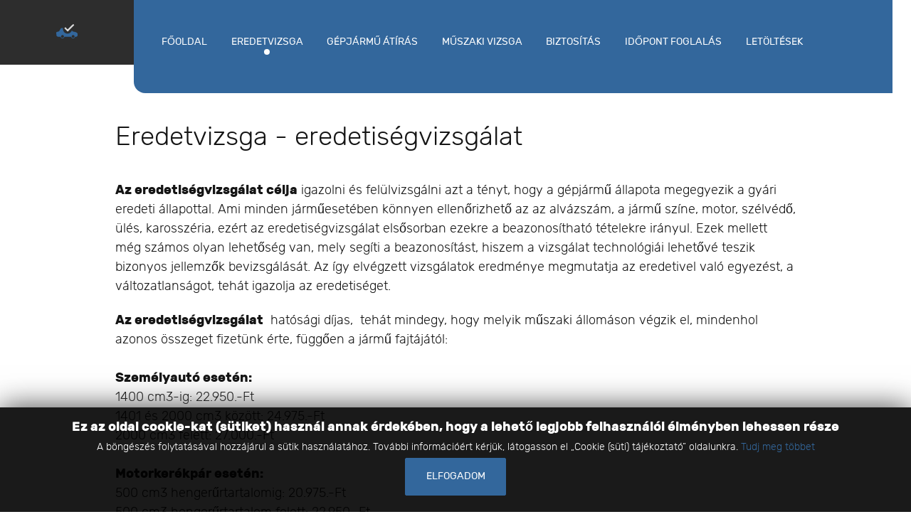

--- FILE ---
content_type: text/html; charset=utf-8
request_url: https://vizsga.net/eredetvizsga
body_size: 14207
content:
<!DOCTYPE html>
<html lang="hu-HU" dir="ltr">
        <head>
    
            <meta name="viewport" content="width=device-width, initial-scale=1.0">
        <meta http-equiv="X-UA-Compatible" content="IE=edge" />
        

        
            
         <meta charset="utf-8" />
	<base href="https://vizsga.net/eredetvizsga" />
	<meta name="keywords" content="Eredetvizsga, eredetiségvizsgálat" />
	<meta name="author" content="Administrator" />
	<meta name="description" content="Az eredetiségvizsgálat célja igazolni és felülvizsgálni azt a tényt, hogy a gépjármű állapota megegyezik a gyári eredeti állapottal." />
	<meta name="generator" content="Joomla! - Open Source Content Management" />
	<title>Eredetvizsga - Műszaki vizsga Pécs - Eredetvizsga</title>
	<link href="/modules/mod_jbcookies/assets/css/jbcookies.css?40cdd43ceb062e21781235a036211779" rel="stylesheet" />
	<link href="/media/system/css/modal.css?40cdd43ceb062e21781235a036211779" rel="stylesheet" />
	<link href="/media/gantry5/engines/nucleus/css-compiled/nucleus.css" rel="stylesheet" />
	<link href="/templates/rt_protean/custom/css-compiled/protean_9.css" rel="stylesheet" />
	<link href="/media/gantry5/assets/css/bootstrap-gantry.css" rel="stylesheet" />
	<link href="/media/gantry5/engines/nucleus/css-compiled/joomla.css" rel="stylesheet" />
	<link href="/media/jui/css/icomoon.css" rel="stylesheet" />
	<link href="/media/gantry5/assets/css/font-awesome.min.css" rel="stylesheet" />
	<link href="/templates/rt_protean/custom/css-compiled/protean-joomla_9.css" rel="stylesheet" />
	<link href="/templates/rt_protean/custom/css-compiled/custom_9.css" rel="stylesheet" />
	<link href="/templates/rt_protean/css/animate.css" rel="stylesheet" />
	<script type="application/json" class="joomla-script-options new">{"csrf.token":"44ba111496f79e3a02feda0c494f3fa0","system.paths":{"root":"","base":""}}</script>
	<script src="/media/jui/js/jquery.min.js?40cdd43ceb062e21781235a036211779"></script>
	<script src="/media/jui/js/jquery-noconflict.js?40cdd43ceb062e21781235a036211779"></script>
	<script src="/media/jui/js/jquery-migrate.min.js?40cdd43ceb062e21781235a036211779"></script>
	<script src="/media/system/js/caption.js?40cdd43ceb062e21781235a036211779"></script>
	<script src="/media/system/js/mootools-core.js?40cdd43ceb062e21781235a036211779"></script>
	<script src="/media/system/js/core.js?40cdd43ceb062e21781235a036211779"></script>
	<script src="/media/system/js/mootools-more.js?40cdd43ceb062e21781235a036211779"></script>
	<script src="/media/system/js/modal.js?40cdd43ceb062e21781235a036211779"></script>
	<script src="/media/jui/js/jquery.ui.core.min.js?40cdd43ceb062e21781235a036211779"></script>
	<script src="/media/jui/js/bootstrap.min.js?40cdd43ceb062e21781235a036211779"></script>
	<script>
jQuery(window).on('load',  function() {
				new JCaption('img.caption');
			});
		jQuery(function($) {
			SqueezeBox.initialize({});
			initSqueezeBox();
			$(document).on('subform-row-add', initSqueezeBox);

			function initSqueezeBox(event, container)
			{
				SqueezeBox.assign($(container || document).find('a.jbcookies').get(), {
					parse: 'rel'
				});
			}
		});

		window.jModalClose = function () {
			SqueezeBox.close();
		};

		// Add extra modal close functionality for tinyMCE-based editors
		document.onreadystatechange = function () {
			if (document.readyState == 'interactive' && typeof tinyMCE != 'undefined' && tinyMCE)
			{
				if (typeof window.jModalClose_no_tinyMCE === 'undefined')
				{
					window.jModalClose_no_tinyMCE = typeof(jModalClose) == 'function'  ?  jModalClose  :  false;

					jModalClose = function () {
						if (window.jModalClose_no_tinyMCE) window.jModalClose_no_tinyMCE.apply(this, arguments);
						tinyMCE.activeEditor.windowManager.close();
					};
				}

				if (typeof window.SqueezeBoxClose_no_tinyMCE === 'undefined')
				{
					if (typeof(SqueezeBox) == 'undefined')  SqueezeBox = {};
					window.SqueezeBoxClose_no_tinyMCE = typeof(SqueezeBox.close) == 'function'  ?  SqueezeBox.close  :  false;

					SqueezeBox.close = function () {
						if (window.SqueezeBoxClose_no_tinyMCE)  window.SqueezeBoxClose_no_tinyMCE.apply(this, arguments);
						tinyMCE.activeEditor.windowManager.close();
					};
				}
			}
		};
		
	</script>

    
                
</head>

    <body class="gantry site com_content view-article no-layout no-task dir-ltr itemid-108 outline-9 g-offcanvas-left g-default g-style-preset2">
        
                    

        <div id="g-offcanvas"  data-g-offcanvas-swipe="0" data-g-offcanvas-css3="1">
                        <div class="g-grid">                        

        <div class="g-block size-100">
             <div id="mobile-menu-7951-particle" class="g-content g-particle">            <div id="g-mobilemenu-container" data-g-menu-breakpoint="48rem"></div>
            </div>
        </div>
            </div>
    </div>
        <div id="g-page-surround">
            <div class="g-offcanvas-hide g-offcanvas-toggle" role="navigation" data-offcanvas-toggle aria-controls="g-offcanvas" aria-expanded="false"><i class="fa fa-fw fa-bars"></i></div>                        

                                
                <section id="g-top">
                                        <div class="g-grid">                        

        <div class="g-block size-100">
             <div class="g-system-messages">
                                            
<div id="system-message-container">
    </div>

            
    </div>
        </div>
            </div>
            
    </section>
                    
                <section id="g-navigation">
                                        <div class="g-grid">                        

        <div class="g-block size-15 box6 nomarginall center">
             <div id="logo-5992-particle" class="g-content g-particle">            <a href="/" target="_self" title="MŰSZAKI ÉS EREDETISÉGVIZSGÁLAT PÉCS" aria-label="MŰSZAKI ÉS EREDETISÉGVIZSGÁLAT PÉCS" rel="home" class="g-logo">
                        <!-- Generator: Adobe Illustrator 19.2.1, SVG Export Plug-In  -->
<svg version="1.1"
	 xmlns="http://www.w3.org/2000/svg" xmlns:xlink="http://www.w3.org/1999/xlink" xmlns:a="http://ns.adobe.com/AdobeSVGViewerExtensions/3.0/"
	 x="0px" y="0px" width="326.8px" height="218.8px" viewBox="0 0 326.8 218.8"
	 style="overflow:scroll;enable-background:new 0 0 326.8 218.8;" xml:space="preserve">
<style type="text/css">
	.st0{fill:#ABCB52;}
	.st1{fill:#33679C;}
</style>
<defs>
</defs>
<path class="st0" d="M272.2,11.2l-9-9.2c-2.3-2.3-5.7-2.6-7.7-0.7l-77.3,75.6c-2,1.9-5.4,1.6-7.7-0.7l-28.8-29.5L125.1,63l46,47.1
	c2.3,2.3,5.7,2.6,7.7,0.7l93.9-91.9C274.7,16.9,274.4,13.5,272.2,11.2z"/>
<path class="st1" d="M324.2,139.2c-29.9-29.8-63.8-19.4-71.1-27.4l-13.9-14.8c-8.9,28-35.2,48.3-66.2,48.3
	c-38.4,0-69.4-31.1-69.4-69.4c0-5.7,0.7-11.2,2-16.5H82.8c-5.7,0-11,3-13.9,8L46,106.6c-1.1,1.9-2.9,3.3-5,3.9l-30.7,9.3
	c-2.7,0.8-5.1,2.4-6.9,4.5c-2.5,2.9-3.7,6.7-3.3,10.5l3.3,37.6c0.3,3.1,1.7,6,4,8l9.7,8.7c2.7,2.4,6.2,3.8,9.8,3.8h39.9
	c1.8,14.5,14.1,25.8,29.1,25.8s27.3-11.3,29.1-25.8h104.1c1.8,14.5,14.1,25.8,29.1,25.8c15,0,27.3-11.3,29.1-25.8h18
	c11.8,0,21.4-9.6,21.4-21.4v-26.2C326.9,143.1,325.9,140.8,324.2,139.2z M96,211c-12.1,0-22-9.8-22-22c0-12.1,9.8-22,22-22
	c12.1,0,22,9.8,22,22C118,201.2,108.1,211,96,211z M258.3,211c-12.1,0-22-9.8-22-22c0-12.1,9.8-22,22-22c12.1,0,22,9.8,22,22
	C280.3,201.2,270.5,211,258.3,211z"/>
</svg>

            </a>
            </div>
        </div>
                    

        <div class="g-block size-85 box1 nomarginall align-left">
             <div id="menu-4196-particle" class="g-content g-particle">            <nav class="g-main-nav" data-g-hover-expand="true">
        <ul class="g-toplevel">
                                                                                                                
        
                
        
                
        
        <li class="g-menu-item g-menu-item-type-component g-menu-item-101 g-standard  ">
                            <a class="g-menu-item-container" href="/">
                                                                <span class="g-menu-item-content">
                                    <span class="g-menu-item-title">Főoldal</span>
            
                    </span>
                                                </a>
                                </li>
    
                                                                                                
        
                
        
                
        
        <li class="g-menu-item g-menu-item-type-component g-menu-item-108 active g-standard  ">
                            <a class="g-menu-item-container" href="/eredetvizsga">
                                                                <span class="g-menu-item-content">
                                    <span class="g-menu-item-title">Eredetvizsga</span>
            
                    </span>
                                                </a>
                                </li>
    
                                                                                                
        
                
        
                
        
        <li class="g-menu-item g-menu-item-type-component g-menu-item-109 g-standard  ">
                            <a class="g-menu-item-container" href="/gepjarmu-atiras">
                                                                <span class="g-menu-item-content">
                                    <span class="g-menu-item-title">Gépjármű átírás</span>
            
                    </span>
                                                </a>
                                </li>
    
                                                                                                
        
                
        
                
        
        <li class="g-menu-item g-menu-item-type-component g-menu-item-207 g-standard  ">
                            <a class="g-menu-item-container" href="/muszaki-vizsga">
                                                                <span class="g-menu-item-content">
                                    <span class="g-menu-item-title">Műszaki vizsga</span>
            
                    </span>
                                                </a>
                                </li>
    
                                                                                                
        
                
        
                
        
        <li class="g-menu-item g-menu-item-type-component g-menu-item-110 g-standard  ">
                            <a class="g-menu-item-container" href="/kotelezobiztositas">
                                                                <span class="g-menu-item-content">
                                    <span class="g-menu-item-title">Biztosítás</span>
            
                    </span>
                                                </a>
                                </li>
    
                                                                                                
                                                                                                                                
                
        
                
        
        <li class="g-menu-item g-menu-item-type-url g-menu-item-107 g-standard  ">
                            <a class="g-menu-item-container" href="https://controlco.booked4.us" target="_blank" rel="noopener&#x20;noreferrer">
                                                                <span class="g-menu-item-content">
                                    <span class="g-menu-item-title">Időpont foglalás</span>
            
                    </span>
                                                </a>
                                </li>
    
                                                                                                
        
                
        
                
        
        <li class="g-menu-item g-menu-item-type-component g-menu-item-146 g-standard  ">
                            <a class="g-menu-item-container" href="/letoltesek">
                                                                <span class="g-menu-item-content">
                                    <span class="g-menu-item-title">Letöltések</span>
            
                    </span>
                                                </a>
                                </li>
    
    
        </ul>
    </nav>
            </div>
        </div>
            </div>
            
    </section>
                
                                
    
    
                <section id="g-container-main" class="g-wrapper">
                            <div class="g-grid">                        

        <div class="g-block size-100">
             <main id="g-mainbar">
                                        <div class="g-grid">                        

        <div class="g-block size-100">
             <div class="g-content">
                                                            <div class="platform-content row-fluid"><div class="span12"><div class="item-page" itemscope itemtype="https://schema.org/Article">
	<meta itemprop="inLanguage" content="hu-HU" />
	
		
			<div class="page-header">
		<h2 itemprop="headline">
			Eredetvizsga - eredetiségvizsgálat		</h2>
							</div>
					
		
	
	
		
								<div itemprop="articleBody">
		<p><strong>Az eredetiségvizsgálat célja</strong> igazolni és felülvizsgálni azt a tényt, hogy a gépjármű állapota megegyezik a gyári eredeti állapottal. Ami minden járműesetében könnyen ellenőrizhető az az alvázszám, a jármű színe, motor, szélvédő, ülés, karosszéria, ezért az eredetiségvizsgálat elsősorban ezekre a beazonosítható tételekre irányul. Ezek mellett még számos olyan lehetőség van, mely segíti a beazonosítást, hiszem a vizsgálat technológiái lehetővé teszik bizonyos jellemzők bevizsgálását. Az így elvégzett vizsgálatok eredménye megmutatja az eredetivel való egyezést, a változatlanságot, tehát igazolja az eredetiséget.</p>
<p><strong>Az eredetiségvizsgálat</strong>  hatósági díjas,  tehát mindegy, hogy melyik műszaki állomáson végzik el, mindenhol azonos összeget fizetünk érte, függően a jármű fajtájától:<br /> <br /> <strong>Személyautó esetén:</strong><strong><br /> </strong>1400 cm3-ig: 22.950.-Ft<br /> 1401 és 2000 cm3 között: 24.975.-Ft<br /> 2000 cm3 felett: 27.000.-Ft<br /> <br /> <strong>Motorkerékpár esetén:</strong><br /> 500 cm3 hengerűrtartalomig: 20.975.-Ft<br /> 500 cm3 hengerűrtartalom felett: 22.950.-Ft<br /> Négykerekű segédmotoros kerékpárok: 18.900.-Ft<br /> <br /> <strong>Az alábbi gépjármű kategóriák eredetiségvizsga díjai:</strong><br /> Nehéz pótkocsi: 23.625.-Ft<br /> Lakókocsi: 21.600.- Ft<br /> Utánfutó: 21.600.- Ft<br /> Tehergépjármű 3,5t alatt: 27.000.- Ft<br /> Tehergépjármű 3,5t és 7,5t között: 28.350.- Ft</p>
<p><strong>Pár évvel ezelőtt</strong> még mód volt a mobil eredetiségvizsgálat elvégeztetésére, de erre már a 301/2009 kormányrendelet szerint nincs lehetőség, az eredetiségvizsgálat kizárólag az erre létrehozott állomásokon végeztetheti el. A vizsgálati eredményt az igazgatási eljárásban a kiadástól számított <u>60 napon belül lehet felhasználni.</u> </p>
<p>Letölthető dokumentumaink közt megtalálja a szükséges <a title="Eredetiség vizsga meghatalmazás" href="/letoltesek">meghatalmazásokat</a>.</p>
<p> </p> 	</div>

	
							</div></div></div>
    
            
    </div>
        </div>
            </div>
            
    </main>
        </div>
            </div>
    
    </section>
    
                    
                <section id="g-copyright" class="fp-copyright">
                                        <div class="g-grid">                        

        <div class="g-block size-30 box1 nomarginall equal-height fp-copyright-menu">
             <div id="simplemenu-6826-particle" class="g-content g-particle">            <div class="g-simplemenu-particle ">
    
        <div class="g-simplemenu-container">
        <h6>További információk</h6>
        <ul class="g-simplemenu">
                        <li>
                                <a target="_blank" href="/" title="Adatkezelés">Adatkezelés</a>
            </li>
                        <li>
                                <a target="_blank" href="/" title="Impresszum">Impresszum</a>
            </li>
                    </ul>
    </div>

</div>
            </div>
        </div>
                    

        <div class="g-block size-55 center">
             <div id="branding-9192-particle" class="g-content g-particle">            <div class="g-branding g-branding">
    <!-- Generator: Adobe Illustrator 19.2.1, SVG Export Plug-In  -->
<svg version="1.1"
	 xmlns="http://www.w3.org/2000/svg" xmlns:xlink="http://www.w3.org/1999/xlink" xmlns:a="http://ns.adobe.com/AdobeSVGViewerExtensions/3.0/"
	 x="0px" y="0px" width="162.7px" height="155.6px" viewBox="0 0 162.7 155.6"
	 style="overflow:scroll;enable-background:new 0 0 162.7 155.6;" xml:space="preserve">
<style type="text/css">
	.st0{fill:#DADADA;}
</style>
<defs>
</defs>
<path class="st0" d="M114.1,38.7l-2.9-3c-0.7-0.8-1.9-0.9-2.5-0.2L83.3,60.2c-0.6,0.6-1.8,0.5-2.5-0.2l-9.4-9.6l-5.4,5.3L81,71
	c0.7,0.8,1.9,0.9,2.5,0.2l30.7-30.1C114.9,40.5,114.8,39.4,114.1,38.7z"/>
<path class="st0" d="M131.1,80.5c-9.8-9.7-20.9-6.3-23.2-9l-4.5-4.8c-2.9,9.2-11.5,15.8-21.6,15.8c-12.5,0-22.7-10.2-22.7-22.7
	c0-1.9,0.2-3.7,0.6-5.4h-7.5c-1.9,0-3.6,1-4.5,2.6l-7.5,12.9c-0.4,0.6-1,1.1-1.6,1.3l-10.1,3c-0.9,0.3-1.7,0.8-2.3,1.5
	c-0.8,1-1.2,2.2-1.1,3.5l1.1,12.3c0.1,1,0.6,2,1.3,2.6l3.2,2.9c0.9,0.8,2,1.2,3.2,1.2h13.1c0.6,4.8,4.6,8.4,9.5,8.4s8.9-3.7,9.5-8.4
	H100c0.6,4.8,4.6,8.4,9.5,8.4c4.9,0,8.9-3.7,9.5-8.4h5.9c3.9,0,7-3.1,7-7v-8.6C132,81.8,131.6,81.1,131.1,80.5z M56.4,104
	c-4,0-7.2-3.2-7.2-7.2c0-4,3.2-7.2,7.2-7.2c4,0,7.2,3.2,7.2,7.2C63.6,100.8,60.4,104,56.4,104z M109.5,104c-4,0-7.2-3.2-7.2-7.2
	c0-4,3.2-7.2,7.2-7.2c4,0,7.2,3.2,7.2,7.2C116.7,100.8,113.5,104,109.5,104z"/>
<g>
	<path class="st0" d="M23,136.9c0.1-0.3,0.3-0.8,0.5-1.3c0.2-0.5,0.4-1,0.6-1.6c0.2-0.6,0.5-1.1,0.7-1.7c0.3-0.6,0.5-1.1,0.7-1.6
		c-0.5,0.2-1.1,0.4-1.7,0.6c-0.6,0.2-1.2,0.4-1.8,0.6c-0.6,0.2-1.1,0.4-1.6,0.5c-0.5,0.2-0.9,0.3-1.3,0.4l-1.4-1.5
		c0.4-0.5,0.9-1.1,1.5-1.7c0.6-0.6,1.2-1.3,1.8-1.9c0.6-0.7,1.3-1.3,1.9-2c0.6-0.7,1.2-1.3,1.8-1.8l1.5,1.6
		c-0.7,0.7-1.5,1.5-2.3,2.3c-0.8,0.8-1.6,1.7-2.5,2.6c0.4-0.1,0.9-0.3,1.4-0.5c0.5-0.2,1-0.4,1.5-0.5c0.5-0.2,1-0.4,1.5-0.5
		s0.9-0.3,1.2-0.4l1.1,1.2c-0.1,0.3-0.3,0.7-0.5,1.2c-0.2,0.5-0.4,0.9-0.6,1.4c-0.2,0.5-0.4,1-0.7,1.5c-0.2,0.5-0.4,1-0.6,1.4
		c0.9-0.7,1.9-1.5,2.8-2.2c0.9-0.8,1.7-1.5,2.5-2.1l1.5,1.6c-0.6,0.5-1.3,1.1-2,1.6c-0.7,0.6-1.4,1.2-2.1,1.7
		c-0.7,0.6-1.4,1.1-2.1,1.6c-0.7,0.5-1.3,1-1.9,1.3L23,136.9z"/>
	<path class="st0" d="M7.1,120.3l3,0.6l-0.1,1.2l-3.1-0.2L7.1,120.3z M8.6,122.8l3,0.6l-0.1,1.2l-3.1-0.2L8.6,122.8z M20.4,116.5
		c0.4,0.6,0.6,1.2,0.7,1.7c0.1,0.5,0.1,1.1-0.1,1.5s-0.4,0.9-0.7,1.3c-0.3,0.4-0.8,0.7-1.3,1.1l-5.4,3.3l-1.2-2l5.3-3.2
		c0.4-0.2,0.6-0.4,0.8-0.7c0.2-0.2,0.3-0.5,0.4-0.7c0.1-0.2,0.1-0.5,0-0.7c-0.1-0.2-0.1-0.5-0.3-0.7c-0.3-0.5-0.7-0.8-1.1-0.9
		c-0.5-0.1-1.1,0-1.8,0.5l-5.3,3.2l-1.2-2l5.4-3.3c0.5-0.3,1-0.5,1.5-0.6c0.5-0.1,1-0.1,1.5,0c0.5,0.1,0.9,0.3,1.4,0.7
		C19.6,115.4,20,115.9,20.4,116.5z"/>
	<path class="st0" d="M13.4,106.8c-0.1-0.3-0.2-0.5-0.4-0.7c-0.1-0.2-0.3-0.3-0.4-0.4c-0.1-0.1-0.3-0.1-0.4-0.1
		c-0.1,0-0.3,0-0.4,0.1c-0.3,0.1-0.5,0.4-0.6,0.7c-0.1,0.4-0.1,1-0.1,1.8c0,0.4,0,0.7,0,1.1s-0.1,0.7-0.2,1
		c-0.1,0.3-0.3,0.6-0.5,0.9c-0.2,0.3-0.6,0.5-1,0.7C8.9,112,8.4,112.1,8,112c-0.4,0-0.8-0.1-1.2-0.4c-0.4-0.2-0.7-0.5-1-0.9
		c-0.3-0.4-0.6-0.8-0.8-1.4c-0.2-0.6-0.4-1.2-0.4-1.7c0-0.5,0-1,0-1.3l1.9,0c0,0.3,0,0.7,0,1c0,0.4,0.1,0.8,0.3,1.2
		c0.2,0.5,0.4,0.9,0.6,1c0.2,0.2,0.5,0.2,0.8,0.1c0.2-0.1,0.3-0.2,0.4-0.3c0.1-0.1,0.1-0.3,0.2-0.5c0-0.2,0.1-0.4,0.1-0.6
		c0-0.2,0-0.5,0-0.7c0-0.6,0-1.1,0-1.5c0-0.4,0.1-0.8,0.3-1.2c0.1-0.3,0.4-0.6,0.6-0.9c0.3-0.2,0.6-0.5,1.1-0.6
		c0.9-0.3,1.7-0.3,2.4,0.1c0.7,0.4,1.3,1.3,1.8,2.5c0.2,0.4,0.3,0.8,0.4,1.2c0.1,0.4,0.1,0.7,0.2,1c0,0.3,0,0.5,0,0.8
		c0,0.2,0,0.4-0.1,0.6l-1.9,0.1c0-0.3,0.1-0.7,0-1.2C13.8,107.9,13.6,107.4,13.4,106.8z"/>
	<path class="st0" d="M2.5,93c0.4,0.2,0.9,0.5,1.5,0.8c0.6,0.3,1.2,0.6,1.9,1c0.7,0.3,1.4,0.6,2.1,1c0.7,0.3,1.4,0.6,2.1,0.8L9,91.4
		l1.9-0.4l1.6,7.9l-1.3,0.3c-0.5-0.2-1.2-0.4-1.8-0.6S8,98,7.3,97.7c-0.7-0.3-1.4-0.6-2-0.9c-0.7-0.3-1.3-0.6-1.8-0.9l0.9,4.5
		l-1.9,0.4l-1.6-7.5L2.5,93z"/>
	<path class="st0" d="M10.2,79.7c-0.4,0.1-0.7,0.3-1.1,0.4c-0.4,0.1-0.7,0.3-1.1,0.4l0.1,4c0.4,0.1,0.8,0.2,1.1,0.4
		c0.4,0.1,0.7,0.2,1.1,0.3l0.1,2.4c-1.1-0.4-2.1-0.7-3.1-1s-1.8-0.6-2.7-0.9C3.8,85.3,3,85,2.3,84.7s-1.5-0.6-2.2-0.9L0,81.6
		c0.7-0.4,1.4-0.7,2.1-1c0.7-0.3,1.5-0.7,2.3-1c0.8-0.4,1.7-0.7,2.6-1.1c0.9-0.4,1.9-0.8,3-1.2L10.2,79.7z M2.3,82.7
		c0.1,0,0.4,0.1,0.6,0.2c0.3,0.1,0.6,0.2,0.9,0.3c0.3,0.1,0.7,0.2,1.1,0.4c0.4,0.1,0.8,0.3,1.3,0.4l-0.1-2.9
		c-0.4,0.2-0.9,0.3-1.3,0.5c-0.4,0.2-0.8,0.3-1.1,0.4c-0.3,0.1-0.6,0.3-0.9,0.4C2.7,82.5,2.5,82.6,2.3,82.7z"/>
	<path class="st0" d="M11.4,67.5c-0.4,0.2-0.8,0.3-1.2,0.6c-0.4,0.2-0.9,0.5-1.3,0.7C8.5,69,8,69.3,7.6,69.6
		c-0.4,0.3-0.8,0.6-1.1,0.9l4.3,0.7l-0.4,2.3L0.4,71.9l0.4-2.3l3.8,0.6c-0.5-0.7-1.1-1.4-1.6-2.1c-0.6-0.7-1.1-1.4-1.6-2l0.4-2.7
		c0.7,0.8,1.4,1.6,2,2.4c0.6,0.8,1.3,1.7,1.9,2.5c0.8-0.7,1.7-1.4,2.8-2c1-0.6,2.2-1.2,3.4-1.7L11.4,67.5z"/>
	<path class="st0" d="M3.2,58l0.7-2.2l9.8,3L12.9,61L3.2,58z"/>
	<path class="st0" d="M9.3,37.4l0.6,3.1L8.6,41l-1-3L9.3,37.4z M17.8,48.5L9,43.4l3.4-6l1.7,1l-2.3,4l1.7,1l2-3.5l1.6,0.9l-2,3.5
		l2.1,1.2l2.5-4.3l1.7,1L17.8,48.5z"/>
	<path class="st0" d="M24.3,35.4c0.2-0.3,0.4-0.5,0.4-0.7c0.1-0.2,0.1-0.4,0.1-0.5c0-0.2,0-0.3-0.1-0.4c-0.1-0.1-0.2-0.2-0.3-0.3
		c-0.3-0.2-0.6-0.3-0.9-0.2c-0.4,0.1-0.9,0.4-1.6,0.8c-0.3,0.2-0.6,0.4-0.9,0.5c-0.3,0.2-0.7,0.3-1,0.3c-0.3,0.1-0.7,0.1-1.1,0
		c-0.4-0.1-0.7-0.3-1.1-0.6c-0.4-0.3-0.6-0.6-0.8-1c-0.2-0.4-0.3-0.8-0.3-1.2c0-0.4,0.1-0.9,0.3-1.3c0.2-0.4,0.5-0.9,0.8-1.3
		c0.4-0.5,0.9-0.9,1.3-1.2c0.4-0.3,0.8-0.5,1.2-0.7l1,1.7c-0.3,0.1-0.6,0.3-0.9,0.5c-0.3,0.2-0.6,0.5-0.9,0.9
		c-0.3,0.4-0.5,0.8-0.6,1.1c0,0.3,0.1,0.5,0.3,0.7c0.1,0.1,0.3,0.2,0.4,0.2c0.2,0,0.3,0,0.5-0.1c0.2-0.1,0.4-0.1,0.6-0.3
		c0.2-0.1,0.4-0.2,0.6-0.4c0.5-0.3,0.9-0.5,1.3-0.7c0.4-0.2,0.8-0.3,1.1-0.3c0.4,0,0.7,0,1.1,0.1c0.3,0.1,0.7,0.3,1.1,0.6
		c0.7,0.6,1.1,1.3,1.1,2.2c0,0.8-0.4,1.8-1.3,2.8c-0.3,0.4-0.6,0.6-0.8,0.9c-0.3,0.2-0.5,0.5-0.8,0.6c-0.2,0.2-0.5,0.3-0.6,0.4
		c-0.2,0.1-0.4,0.2-0.5,0.2l-1-1.7c0.3-0.1,0.7-0.3,1.1-0.6C23.5,36.3,23.9,36,24.3,35.4z"/>
	<path class="st0" d="M35.9,26.1L29.8,18l5.5-4.1l1.2,1.5l-3.7,2.7l1.2,1.6l3.3-2.4l1.1,1.5l-3.3,2.4l1.5,2l4-2.9l1.2,1.5L35.9,26.1
		z"/>
	<path class="st0" d="M43.2,9c1.4-0.7,2.5-1,3.5-0.9c1,0.1,1.7,0.7,2.2,1.7c0.3,0.6,0.4,1.2,0.4,1.8c-0.1,0.5-0.4,1.1-0.8,1.6
		c0.3,0.1,0.6,0.3,1,0.5c0.4,0.2,0.7,0.4,1.1,0.6c0.4,0.2,0.7,0.5,1.1,0.7c0.4,0.3,0.7,0.5,1,0.8L50.4,17c-0.3-0.2-0.6-0.4-1-0.6
		c-0.3-0.2-0.7-0.4-1-0.6c-0.3-0.2-0.6-0.4-1-0.5c-0.3-0.2-0.6-0.3-0.9-0.4l-1,0.5l1.7,3.3l-2,1l-4.6-9c0.4-0.3,0.8-0.6,1.3-0.9
		C42.4,9.5,42.8,9.2,43.2,9z M44.2,10.7c-0.1,0.1-0.3,0.1-0.4,0.2c-0.1,0.1-0.2,0.1-0.3,0.2l1.3,2.5l0.6-0.3
		c0.8-0.4,1.3-0.8,1.5-1.1c0.2-0.4,0.2-0.8,0-1.2c-0.2-0.4-0.6-0.7-1-0.7C45.4,10.2,44.9,10.4,44.2,10.7z"/>
	<path class="st0" d="M56.4,14.4l-3-9.7l6.6-2l0.6,1.8l-4.4,1.4l0.6,1.9l3.9-1.2l0.6,1.8l-3.9,1.2l0.7,2.3l4.7-1.5l0.6,1.8
		L56.4,14.4z"/>
	<path class="st0" d="M75.7,5.2c0.1,0.9,0.1,1.7-0.1,2.3c-0.2,0.7-0.5,1.3-1,1.8c-0.4,0.5-1,0.9-1.7,1.2c-0.7,0.3-1.5,0.5-2.4,0.6
		c-0.4,0.1-0.9,0.1-1.4,0.1c-0.5,0-1.1,0-1.6,0l-1.2-9.9c0.5-0.2,1.1-0.3,1.6-0.4c0.6-0.1,1.1-0.2,1.5-0.2c0.9-0.1,1.7-0.1,2.4,0
		s1.4,0.3,1.9,0.7c0.6,0.4,1,0.8,1.4,1.5C75.3,3.5,75.6,4.2,75.7,5.2z M69.5,9.2c0.1,0,0.2,0,0.4,0c0.1,0,0.3,0,0.5-0.1
		c1.1-0.1,1.9-0.5,2.4-1.2c0.5-0.6,0.7-1.5,0.5-2.5c-0.1-1.1-0.5-1.8-1.1-2.3c-0.6-0.5-1.5-0.6-2.6-0.5c-0.2,0-0.3,0-0.5,0.1
		c-0.2,0-0.3,0.1-0.5,0.1L69.5,9.2z"/>
	<path class="st0" d="M80.8,10.2L81.3,0l6.9,0.3l-0.1,1.9L83.5,2l-0.1,2l4.1,0.2l-0.1,1.9l-4.1-0.2l-0.1,2.5l4.9,0.2L88,10.6
		L80.8,10.2z"/>
	<path class="st0" d="M101.7,2.8l-0.4,1.9l-3-0.7l-1.8,8.1l-2.2-0.5l1.8-8.1l-3-0.7L93.5,1L101.7,2.8z"/>
	<path class="st0" d="M106.9,4.5l2.2,0.8l-3.5,9.6l-2.2-0.8L106.9,4.5z"/>
	<path class="st0" d="M113.5,16.5c0.3,0.2,0.5,0.3,0.7,0.3c0.2,0.1,0.4,0.1,0.6,0c0.2,0,0.3-0.1,0.4-0.2c0.1-0.1,0.2-0.2,0.3-0.3
		c0.2-0.3,0.1-0.6,0-1c-0.2-0.3-0.5-0.8-1.1-1.4c-0.2-0.3-0.5-0.5-0.7-0.8c-0.2-0.3-0.4-0.6-0.5-0.9c-0.1-0.3-0.2-0.7-0.2-1
		c0-0.4,0.1-0.8,0.3-1.2c0.2-0.4,0.5-0.8,0.8-1c0.3-0.3,0.7-0.4,1.1-0.5c0.4-0.1,0.9-0.1,1.3,0c0.5,0.1,1,0.3,1.5,0.5
		c0.6,0.3,1.1,0.7,1.5,1c0.4,0.4,0.7,0.7,0.9,1l-1.4,1.3c-0.2-0.3-0.4-0.5-0.7-0.8c-0.3-0.3-0.6-0.5-1-0.7c-0.5-0.3-0.9-0.4-1.2-0.3
		c-0.3,0-0.5,0.2-0.6,0.5c-0.1,0.2-0.1,0.3-0.1,0.5c0,0.2,0.1,0.3,0.2,0.5c0.1,0.2,0.2,0.3,0.4,0.5c0.1,0.2,0.3,0.4,0.5,0.6
		c0.4,0.4,0.7,0.8,1,1.2c0.3,0.4,0.4,0.7,0.6,1c0.1,0.3,0.1,0.7,0.1,1.1c0,0.4-0.2,0.8-0.4,1.2c-0.4,0.8-1.1,1.3-1.9,1.5
		c-0.8,0.2-1.8-0.1-3-0.7c-0.4-0.2-0.7-0.4-1-0.6c-0.3-0.2-0.6-0.4-0.8-0.6c-0.2-0.2-0.4-0.4-0.5-0.6c-0.1-0.2-0.2-0.3-0.3-0.5
		l1.4-1.3c0.2,0.3,0.5,0.6,0.8,0.9C112.5,15.9,112.9,16.2,113.5,16.5z"/>
	<path class="st0" d="M119.9,22.3l6.1-8.2l5.5,4.1l-1.2,1.5l-3.7-2.8l-1.2,1.6l3.3,2.4l-1.1,1.5l-3.3-2.4l-1.5,2l3.9,3l-1.2,1.5
		L119.9,22.3z M131.8,15.1l-3.2,0.2l-0.3-1.3l3.1-0.7L131.8,15.1z"/>
	<path class="st0" d="M138.4,27.2c-0.7-0.8-1.5-1.1-2.2-1.1c-0.8,0.1-1.5,0.4-2.3,1.2c-0.4,0.3-0.7,0.7-0.9,1.1
		c-0.2,0.4-0.3,0.7-0.4,1.1c-0.1,0.4,0,0.7,0.1,1.1c0.1,0.4,0.3,0.7,0.7,1.1c0.2,0.2,0.3,0.3,0.5,0.5c0.1,0.1,0.3,0.2,0.4,0.3
		l2.6-2.4l1.6,1.7l-3.7,3.5c-0.3-0.1-0.7-0.4-1.2-0.7c-0.5-0.4-1.1-0.9-1.7-1.5c-0.5-0.6-0.9-1.1-1.2-1.8c-0.3-0.6-0.4-1.2-0.3-1.9
		c0-0.6,0.2-1.3,0.5-1.9c0.3-0.6,0.8-1.2,1.4-1.8c0.6-0.6,1.3-1,1.9-1.3c0.7-0.3,1.3-0.4,2-0.4c0.6,0,1.3,0.2,1.9,0.5
		c0.6,0.3,1.1,0.7,1.6,1.2c0.3,0.3,0.6,0.7,0.8,1c0.2,0.3,0.4,0.6,0.5,0.9c0.1,0.3,0.2,0.5,0.3,0.7c0.1,0.2,0.1,0.3,0.1,0.4
		l-1.8,0.8c-0.1-0.3-0.2-0.7-0.4-1.1C139,28,138.7,27.6,138.4,27.2z"/>
	<path class="st0" d="M138.8,41.4c0.5-0.8,1-1.6,1.6-2.5c0.6-0.8,1.1-1.6,1.7-2.4c0.6-0.8,1.1-1.5,1.6-2.2c0.5-0.7,1-1.3,1.4-1.9
		l1.4,2.1c-0.4,0.5-0.8,1-1.3,1.6c-0.4,0.6-0.9,1.1-1.3,1.7c-0.4,0.6-0.9,1.1-1.3,1.6c-0.4,0.5-0.7,1-1,1.4c0.5-0.1,1-0.2,1.7-0.3
		c0.6-0.1,1.3-0.3,2-0.5c0.7-0.2,1.4-0.3,2.1-0.5c0.7-0.2,1.3-0.3,2-0.5l1.3,2.1c-0.7,0.2-1.4,0.3-2.3,0.5s-1.8,0.4-2.7,0.6
		c-0.9,0.2-1.9,0.4-2.9,0.6c-1,0.2-1.9,0.3-2.9,0.4L138.8,41.4z"/>
	<path class="st0" d="M153.1,45.9l1,2.1l-9.3,4.3l-1-2.1L153.1,45.9z"/>
	<path class="st0" d="M157,61.2c-0.4-0.2-0.9-0.4-1.5-0.7c-0.6-0.3-1.3-0.5-2-0.8c-0.7-0.3-1.5-0.5-2.2-0.8
		c-0.8-0.2-1.5-0.4-2.1-0.6l1.5,5l-1.8,0.6l-2.3-7.7l1.3-0.4c0.6,0.1,1.2,0.3,1.9,0.5c0.7,0.2,1.4,0.4,2.1,0.6
		c0.7,0.2,1.4,0.5,2.1,0.7c0.7,0.3,1.3,0.5,1.9,0.7l-1.3-4.4l1.8-0.6l2.2,7.3L157,61.2z"/>
	<path class="st0" d="M151.8,70.7c0,0.3,0.1,0.6,0.2,0.8c0.1,0.2,0.2,0.4,0.3,0.5c0.1,0.1,0.2,0.2,0.4,0.2c0.1,0,0.3,0,0.4,0
		c0.3,0,0.6-0.2,0.8-0.6c0.2-0.3,0.3-0.9,0.5-1.7c0.1-0.3,0.2-0.7,0.3-1c0.1-0.4,0.3-0.7,0.5-1c0.2-0.3,0.4-0.5,0.7-0.8
		c0.3-0.2,0.7-0.3,1.2-0.4c0.5-0.1,0.9,0,1.3,0.1c0.4,0.1,0.7,0.3,1.1,0.6c0.3,0.3,0.6,0.6,0.8,1.1c0.2,0.4,0.3,0.9,0.4,1.5
		c0.1,0.7,0.1,1.3,0,1.8c-0.1,0.5-0.2,0.9-0.3,1.3l-1.9-0.4c0.1-0.3,0.2-0.6,0.3-1c0.1-0.4,0.1-0.8,0-1.3c-0.1-0.5-0.2-0.9-0.4-1.1
		c-0.2-0.2-0.4-0.3-0.7-0.3c-0.2,0-0.3,0.1-0.4,0.2c-0.1,0.1-0.2,0.2-0.3,0.4c-0.1,0.2-0.1,0.4-0.2,0.6c-0.1,0.2-0.1,0.5-0.2,0.7
		c-0.1,0.6-0.3,1-0.4,1.4c-0.1,0.4-0.3,0.8-0.5,1.1c-0.2,0.3-0.5,0.5-0.8,0.7c-0.3,0.2-0.7,0.3-1.2,0.4c-0.9,0.1-1.7-0.1-2.3-0.7
		c-0.6-0.6-1-1.6-1.2-2.9c-0.1-0.4-0.1-0.9-0.1-1.2c0-0.4,0-0.7,0.1-1c0-0.3,0.1-0.5,0.2-0.7c0.1-0.2,0.1-0.4,0.2-0.5l1.9,0.4
		c-0.1,0.3-0.2,0.7-0.3,1.2C151.7,69.5,151.7,70.1,151.8,70.7z"/>
	<path class="st0" d="M159,84.5c0-1.1-0.2-1.9-0.8-2.4c-0.6-0.5-1.4-0.8-2.4-0.8c-0.5,0-1,0-1.4,0.1c-0.4,0.1-0.8,0.3-1.1,0.5
		c-0.3,0.2-0.5,0.5-0.7,0.9c-0.2,0.3-0.3,0.8-0.3,1.2c0,0.3,0,0.5,0,0.7c0,0.2,0,0.3,0,0.5l3.5,0.1l-0.1,2.3l-5-0.2
		c-0.1-0.3-0.2-0.7-0.3-1.3c-0.1-0.6-0.1-1.4-0.1-2.3c0-0.8,0.2-1.5,0.4-2.1c0.3-0.6,0.6-1.1,1.1-1.6c0.5-0.4,1-0.7,1.7-1
		c0.7-0.2,1.4-0.3,2.3-0.3c0.9,0,1.6,0.2,2.3,0.5c0.6,0.3,1.2,0.7,1.6,1.2s0.8,1,1,1.7c0.2,0.6,0.3,1.3,0.3,2c0,0.5-0.1,0.9-0.1,1.3
		c-0.1,0.4-0.2,0.7-0.3,1c-0.1,0.3-0.2,0.5-0.3,0.7c-0.1,0.2-0.2,0.3-0.2,0.4l-1.8-0.7c0.2-0.3,0.3-0.7,0.5-1.1
		C158.9,85.4,159,85,159,84.5z"/>
	<path class="st0" d="M148.4,98.7c0.4,0,0.8-0.1,1.1-0.1c0.4,0,0.8-0.1,1.2-0.1l0.9-3.9c-0.3-0.2-0.7-0.4-1-0.6
		c-0.3-0.2-0.7-0.4-1-0.6l0.5-2.3c1,0.6,1.9,1.2,2.7,1.7c0.8,0.5,1.6,1.1,2.3,1.6c0.7,0.5,1.4,1,2.1,1.5c0.7,0.5,1.3,1,1.9,1.5
		l-0.5,2.1c-0.8,0.2-1.5,0.3-2.3,0.5c-0.8,0.2-1.6,0.3-2.5,0.4c-0.9,0.1-1.8,0.3-2.8,0.4c-1,0.1-2.1,0.3-3.2,0.4L148.4,98.7z
		 M156.7,97.7c-0.1-0.1-0.3-0.2-0.5-0.4c-0.2-0.2-0.5-0.3-0.8-0.5c-0.3-0.2-0.6-0.4-1-0.7c-0.4-0.2-0.7-0.5-1.1-0.7l-0.6,2.8
		c0.5-0.1,0.9-0.1,1.3-0.2c0.4-0.1,0.8-0.1,1.2-0.2c0.4-0.1,0.7-0.1,0.9-0.1C156.3,97.8,156.5,97.8,156.7,97.7z M161.2,100.5
		l-1.5-2.8l1.1-0.8l1.9,2.6L161.2,100.5z"/>
	<path class="st0" d="M145.7,111.7l-1.8-0.8l2.6-6.3l9.4,3.9l-0.9,2.1l-7.6-3.2L145.7,111.7z"/>
	<path class="st0" d="M138.1,120.7c0.4,0.1,0.7,0.2,1.1,0.3c0.4,0.1,0.8,0.2,1.2,0.3l2.2-3.4c-0.2-0.3-0.5-0.6-0.7-0.9
		c-0.2-0.3-0.5-0.6-0.7-0.9l1.3-2c0.7,0.9,1.4,1.8,2,2.6c0.6,0.8,1.2,1.6,1.7,2.3c0.5,0.7,1,1.4,1.4,2.1c0.5,0.7,0.9,1.3,1.3,2
		l-1.2,1.8c-0.8-0.1-1.6-0.2-2.4-0.3c-0.8-0.1-1.6-0.3-2.5-0.4s-1.8-0.4-2.8-0.6c-1-0.2-2-0.5-3.2-0.7L138.1,120.7z M146.3,122.6
		c-0.1-0.1-0.2-0.3-0.4-0.5c-0.2-0.2-0.3-0.5-0.6-0.8c-0.2-0.3-0.4-0.6-0.7-1c-0.3-0.3-0.5-0.7-0.8-1.1l-1.6,2.5
		c0.5,0.1,0.9,0.2,1.3,0.3s0.8,0.2,1.2,0.2c0.4,0.1,0.7,0.1,0.9,0.2C145.9,122.6,146.1,122.6,146.3,122.6z"/>
	<path class="st0" d="M137.6,137.2l-1.5-1.3l2.1-2.3l-6.1-5.5l1.5-1.7l6.1,5.5l2.1-2.3l1.5,1.3L137.6,137.2z"/>
</g>
<g>
	<path class="st0" d="M55.9,139.8c2.3,0,4,0.4,5.3,1.2c1.2,0.8,1.8,2.1,1.8,3.9c0,1.8-0.6,3.2-1.9,4c-1.2,0.8-3,1.2-5.3,1.2h-1.1
		v5.1h-3.4v-15.1c0.8-0.1,1.5-0.3,2.4-0.3C54.5,139.8,55.3,139.8,55.9,139.8z M56.1,142.7c-0.3,0-0.5,0-0.7,0c-0.2,0-0.5,0-0.6,0
		v4.4h1.1c1.2,0,2.1-0.2,2.7-0.5c0.6-0.3,0.9-0.9,0.9-1.8c0-0.4-0.1-0.8-0.2-1.1c-0.2-0.3-0.4-0.5-0.7-0.7c-0.3-0.2-0.6-0.3-1-0.4
		C57.1,142.8,56.6,142.7,56.1,142.7z"/>
	<path class="st0" d="M67.8,155.3V140h10.3v2.9h-6.9v3h6.1v2.8h-6.1v3.7h7.4v2.9H67.8z M75.7,135.9l-3.6,3.1l-1.5-1.3l3.1-3.6
		L75.7,135.9z"/>
	<path class="st0" d="M90.3,155.6c-2.5,0-4.4-0.7-5.7-2.1c-1.3-1.4-2-3.4-2-5.9c0-1.3,0.2-2.4,0.6-3.4c0.4-1,0.9-1.8,1.6-2.5
		c0.7-0.7,1.5-1.2,2.5-1.6c1-0.4,2-0.5,3.1-0.5c0.6,0,1.2,0,1.8,0.1c0.5,0.1,1,0.2,1.4,0.3c0.4,0.1,0.7,0.3,1,0.4
		c0.3,0.1,0.5,0.2,0.6,0.3l-1,2.8c-0.5-0.3-1-0.5-1.6-0.6c-0.6-0.2-1.3-0.3-2.1-0.3c-0.5,0-1.1,0.1-1.6,0.3c-0.5,0.2-1,0.5-1.3,0.9
		c-0.4,0.4-0.7,0.9-0.9,1.5c-0.2,0.6-0.4,1.4-0.4,2.3c0,0.7,0.1,1.4,0.2,2c0.2,0.6,0.4,1.1,0.8,1.6c0.3,0.4,0.8,0.8,1.4,1.1
		c0.6,0.3,1.2,0.4,2,0.4c0.5,0,1,0,1.3-0.1c0.4-0.1,0.8-0.1,1.1-0.2c0.3-0.1,0.6-0.2,0.8-0.3c0.2-0.1,0.4-0.2,0.6-0.3l1,2.8
		c-0.5,0.3-1.2,0.6-2.1,0.8C92.5,155.5,91.5,155.6,90.3,155.6z"/>
	<path class="st0" d="M104.4,152.7c0.5,0,0.9,0,1.2-0.1c0.3-0.1,0.6-0.2,0.8-0.3c0.2-0.1,0.3-0.3,0.4-0.5c0.1-0.2,0.1-0.4,0.1-0.6
		c0-0.5-0.2-0.9-0.7-1.2c-0.5-0.3-1.3-0.7-2.4-1.1c-0.5-0.2-1-0.4-1.5-0.6c-0.5-0.2-1-0.5-1.3-0.9c-0.4-0.3-0.7-0.8-1-1.3
		c-0.3-0.5-0.4-1.1-0.4-1.8c0-0.7,0.1-1.3,0.4-1.9c0.3-0.6,0.6-1.1,1.1-1.4s1.1-0.7,1.8-0.9c0.7-0.2,1.5-0.3,2.3-0.3
		c1,0,1.9,0.1,2.7,0.3s1.4,0.5,1.9,0.7l-1,2.7c-0.4-0.2-0.9-0.4-1.4-0.6c-0.5-0.2-1.2-0.3-1.9-0.3c-0.8,0-1.4,0.1-1.8,0.3
		c-0.4,0.2-0.5,0.6-0.5,1.1c0,0.3,0.1,0.5,0.2,0.7c0.1,0.2,0.3,0.4,0.6,0.5c0.2,0.2,0.5,0.3,0.8,0.4s0.7,0.3,1.1,0.4
		c0.8,0.3,1.5,0.6,2.1,0.9c0.6,0.3,1.1,0.6,1.5,1c0.4,0.4,0.7,0.8,0.9,1.3c0.2,0.5,0.3,1.1,0.3,1.9c0,1.4-0.5,2.5-1.5,3.3
		c-1,0.8-2.5,1.2-4.5,1.2c-0.7,0-1.3,0-1.8-0.1c-0.5-0.1-1-0.2-1.4-0.3c-0.4-0.1-0.8-0.2-1.1-0.4c-0.3-0.1-0.6-0.3-0.8-0.4l1-2.7
		c0.5,0.3,1,0.5,1.7,0.7C102.7,152.6,103.5,152.7,104.4,152.7z"/>
</g>
</svg>

</div>
            </div>
        </div>
                    

        <div class="g-block size-15 align-left nopaddingleft">
             <div id="social-4772-particle" class="g-content g-particle">            <div class="g-social ">
                                            <a href="https://www.facebook.com/M%C5%B1szaki-vizsga-P%C3%A9cs-862097337213445/" target="_blank" rel="noopener noreferrer">
                <span class="fa fa-facebook-square fa-fw"></span>                <span class="g-social-text"></span>            </a>
            </div>
            </div>
        </div>
            </div>
                            <div class="g-grid">                        

        <div class="g-block size-100">
             <div class="g-content">
                                    <div class="platform-content"><div class="moduletable ">
						<!--googleoff: all-->
	<!-- Template Default bootstrap -->
	<div class="jb-cookie bottom black primary border-top border-primary  robots-noindex robots-nofollow robots-nocontent" style="display: none;">
		<!-- BG color -->
		<div class="jb-cookie-bg black"></div>
	    
		<p class="jb-cookie-title">Ez az oldal cookie-kat (sütiket) használ annak érdekében, hogy a lehető legjobb felhasználói élményben lehessen része</p>
		<p>A böngészés folytatásával hozzájárul a sütik használatához. További információért kérjük, látogasson el „Cookie (süti) tájékoztató” oldalunkra.																	<!-- Button to trigger modal -->
					<a href="#jbcookies" data-toggle="modal" data-target="#jbcookies">Tudj meg többet</a>
									</p>
		<div class="jb-accept btn btn-primary">Elfogadom</div>
	</div>
	
		    <!-- Modal -->
	    			<div id="jbcookies" class="modal hide fade robots-noindex robots-nofollow robots-nocontent">
				<div class="modal-header">
					<button type="button" class="close" data-dismiss="modal" aria-hidden="true">×</button>
					<h3>Sütik</h3>
				</div>
				<div class="modal-body">
					<h4>Süti („cookie”) Információ</h4>
<p>Weboldalunkon „cookie”-kat (továbbiakban „süti”) alkalmazunk. Ezek olyan fájlok, melyek információt tárolnak webes böngészőjében. Ehhez az Ön hozzájárulása szükséges.<br />A „sütiket” az elektronikus hírközlésről szóló 2003. évi C. törvény, az elektronikus kereskedelmi szolgáltatások, az információs társadalommal összefüggő szolgáltatások egyes kérdéseiről szóló 2001. évi CVIII. törvény, valamint az Európai Unió előírásainak megfelelően használjuk.<br />Azon weblapoknak, melyek az Európai Unió országain belül működnek, a „sütik” használatához, és ezeknek a felhasználó számítógépén vagy egyéb eszközén történő tárolásához a felhasználók hozzájárulását kell kérniük.</p>
<h4>1. „Sütik” használatának szabályzata</h4>
<p>Ez a szabályzat a <span id="domainNameToCookieInformation">domain név</span> weboldal „sütijeire” vonatkozik.</p>
<h4>2. Mik azok a „sütik”?</h4>
<p>A „sütik” olyan kisméretű fájlok, melyek betűket és számokat tartalmaznak. A „süti” a webszerver és a felhasználó böngészője közötti információcsere eszköze. Ezek az adatfájlok nem futtathatók, nem tartalmaznak kémprogramokat és vírusokat, továbbá nem férhetnek hozzá a felhasználók merevlemez-tartalmához.</p>
<h4>3. Mire használhatók a „sütik”?</h4>
<p>A „sütik” által küldött információk segítségével az internetböngészők könnyebben felismerhetők, így a felhasználók releváns és „személyre szabott” tartalmat kapnak. A cookie-k kényelmesebbé teszik a böngészést, értve ez alatt az online adatbiztonsággal kapcsolatos igényeket és a releváns reklámokat. A „sütik” segítségével a weboldalak üzemeltetői névtelen (anonim) statisztikákat is készíthetnek az oldallátogatók szokásairól. Ezek felhasználásával az oldal szerkesztői még jobban személyre tudják szabni az oldal kinézetét és tartalmát.</p>
<h4>4. Milyen „sütikkel” találkozhat?</h4>
<p>A weboldalak kétféle sütit használhatnak:</p>
<ul>
<li>- Ideiglenes „sütik”, melyek addig maradnak eszközén, amíg el nem hagyja weboldalt.</li>
<li>- Állandó „sütik”, melyek webes keresőjének beállításától függően hosszabb ideig, vagy egészen addig az eszközén maradnak, amíg azokat Ön nem törli.</li>
<li>- Harmadik féltől származó „sütik”, melyeket harmadik fél helyez el az Ön böngészőjében (pl. Google Analitika). Ezek abban az esetben kerülnek a böngészőjében elhelyezésre, ha a meglátogatott weboldal használja a harmadik fél által nyújtott szolgáltatásokat.</li>
</ul>
<h4>Elengedhetetlen munkamenet (session-id) „sütik”:</h4>
<p>Ezek használata elengedhetetlen a weboldalon történő navigáláshoz, a weboldal funkcióinak működéséhez. Ezek elfogadása nélkül a honlap, illetve annak egyes részei nem, vagy hibásan jelenhetnek meg.</p>
<h4>Analitikai vagy teljesítményfigyelő „sütik”:</h4>
<p>Ezek segítenek abban, hogy megkülönböztessük a weboldal látogatóit, és adatokat gyűjtsünk arról, hogy a látogatók hogyan viselkednek a weboldalon. Ezekkel a „sütikkel” biztosítjuk például, hogy a weboldal az Ön által kért esetekben megjegyezze a bejelentkezést. Ezek nem gyűjtenek Önt azonosítani képes információkat, az adatokat összesítve és névtelenül tárolják. ( pl: Google Analitika)</p>
<h4>Funkcionális „sütik”:</h4>
<p>E sütik feladata a felhasználói élmény javítása. Észlelik, és tárolják például, hogy milyen eszközzel nyitotta meg a honlapot, vagy az Ön által korábban megadott, és tárolni kért adatait: például automatikus bejelentkezés, a választott nyelv, a szövegméretben, betűtípusban vagy a honlap egyéb testre szabható elemében Ön által végrehajtott felhasználói változtatások. Ezek a „sütik” nem követik nyomon az Ön más weboldalakon folytatott tevékenységét. Az általuk gyűjtött információkban lehetnek azonban személyes azonosító adatok, amelyeket Ön megosztott.</p>
<h4>Célzott vagy reklám „sütik”:</h4>
<p>Ezek segítségével a weboldalak az Ön érdeklődési körének leginkább megfelelő információt (marketing) tudnak nyújtani. Ehhez az Ön kifejezett belegyezése szükséges. Ezek a sütik részletes információkat gyűjtenek böngészési szokásairól.</p>
<h4>5. Tartalmaznak a „sütik” személyes adatokat?</h4>
<p>A legtöbb „süti” nem tartalmaz személyes információkat, segítségével nem azonosíthatók a felhasználók. A tárolt adatok a kényelmesebb böngészésért szükségesek, tárolásuk olyan módon történik, hogy jogosulatlan személy nem férhet hozzájuk.</p>
<h4>6. Miért fontosak a „sütik” az interneten?</h4>
<p>A „sütik” szerepe, hogy kényelmesebbé tegyék a felhasználók számára a böngészést, hiszen a böngészési előzmények révén állítja be a felhasználóknak a reklámokat, tartalmakat. A „sütik” letiltása vagy korlátozása néhány weboldalt használhatatlanná tesz. A letiltott vagy korlátozott „sütik” azonban nem jelentik azt, hogy a felhasználóknak nem jelennek meg hirdetések, csupán a megjelenő hirdetések és tartalmak nem „személyre szabottak”, azaz nem igazodnak a felhasználó igényeihez és érdeklődési köréhez. Néhány minta a „sütik” felhasználására:</p>
<ul>
<li>- A felhasználó igényeihez igazított tartalmak, szolgáltatások, termékek megjelenítése.</li>
<li>- A felhasználó érdeklődési köre szerint kialakított ajánlatok.</li>
<li>- Az ön által kért esetben a bejelentkezés megjegyzése (maradjon bejelentkezve).</li>
<li>- Internetes tartalmakra vonatkozó gyermekvédelmi szűrők megjegyzése (family mode opciók, safe search funkciók).</li>
<li>- Reklámok gyakoriságának korlátozása; azaz, egy reklám megjelenítésének számszerű korlátozása a felhasználó részére adott weboldalon.</li>
<li>- A felhasználó számára releváns reklámok megjelenítése.</li>
<li>- Geotargeting</li>
</ul>
<h4>7. Biztonsággal és adatbiztonsággal kapcsolatos tényezők.</h4>
<p>A „sütik” nem vírusok és kémprogramok. Mivel egyszerű szöveg típusú fájlok, ezért nem futtathatók, tehát nem tekinthetők programoknak. Előfordulhat azonban, hogy más szándékkal (rosszindulattal) rejtenek el információkat a „sütiben”, így azok spyware-ként működhetnek. Emiatt a víruskereső és –irtó programok a „sütiket” folyamatosan törlésre ítélhetik.</p>
<p>Mivel az internet böngészésre használt eszköz és a webszerverek folyamatosan kommunikálnak, tehát oda-vissza küldik az adatokat, ezért ha egy támadó (hekker) beavatkozik a folyamatba, kinyerheti a „sütik” által tárolt információkat. Ennek egyik oka lehet például a nem megfelelő módon titkosított internet (WiFi) beállítás. Ezt a rést kihasználva adatokat nyerhetnek ki a „sütikből”.</p>
<h4>8. A „sütik” kezelése, törlése</h4>
<p>A „sütiket” a használt böngészőprogramokban lehet törölni vagy letiltani. A böngészők alapértelmezett módon engedélyezik a „sütik” elhelyezését. Ezt a böngésző beállításainál lehet letiltani, valamint a meglévőket törölni. Mindemellett beállítható az is, hogy a böngésző értesítést küldjön a felhasználónak, amikor „sütit” küld az eszközre. Fontos hangsúlyozni azonban, hogy ezen fájlok letiltása vagy korlátozása rontja a böngészési élményt, valamint hiba jelentkezhet a weboldal funkciójában is.</p>
<ul>
<li>- A beállítási lehetőségek általában a böngésző „Opciók” vagy „Beállítások” menüpontjában találhatók. Mindegyik webes kereső különböző, így a megfelelő beállításokhoz kérjük. használja keresője “Segítség” menüjét, illetve az alábbi linkeket a sütik beállításainak módosításához:</li>
</ul>
<p><a href="https://support.microsoft.com/hu-hu/help/17442/windows-internet-explorer-delete-manage-cookies" target="_blank" rel="noopener noreferrer">Cookie settings in Internet Explorer</a><br /><a href="https://support.mozilla.org/en-US/kb/cookies-information-websites-store-on-your-computer?redirectlocale=en-US&amp;redirectslug=Cookies" target="_blank" rel="noopener noreferrer">Cookie settings in Firefox</a><br /><a href="https://support.google.com/chrome/answer/95647?hl=en" target="_blank" rel="noopener noreferrer">Cookie settings in Chrome</a><br /><a href="https://support.apple.com/kb/PH5042?locale=en_US" target="_blank" rel="noopener noreferrer">Cookie settings in Safari</a></p>
<ul>
<li>- Az anonim Google Analitika „sütik” kikapcsolásához egy úgynevezett „Google Analytics plug-in”-t (kiegészítőt) telepíthet a böngészőjébe, mely megakadályozza, hogy a honlap az Önre vonatkozó információkat küldjön a Google Analitikának. Ezzel kapcsolatban további információkat az alábbi linkeken talál:</li>
</ul>
<p><a href="https://support.google.com/analytics/answer/6004245">Google Analytics &amp; Privacy</a> vagy <a href="http://www.google.hu/intl/hu/policies/technologies/">Google Elvek és Irányelvek</a></p>
<h4>9. További hasznos linkek</h4>
<p>Ha szeretne többet megtudni a „sütik”-ről, azok felhasználásáról:</p>
<p><a href="https://support.microsoft.com/en-us/help/260971/description-of-cookies" target="_blank" rel="noopener noreferrer">Microsoft Description of Cookies</a><br /><a href="http://www.allaboutcookies.org/">All About Cookies</a><br /><a href="https://www.facebook.com/help/cookies/">Facebook cookies</a></p> 				</div>
				<div class="modal-footer">
					<button class="btn" data-dismiss="modal" aria-hidden="true">Bezárás</button>
				</div>
			</div>
			
<!--googleon: all--><script type="text/javascript">
    jQuery(document).ready(function () { 
    	function setCookie(c_name,value,exdays,domain) {
			if (domain != '') {domain = '; domain=' + domain}

			var exdate=new Date();
			exdate.setDate(exdate.getDate() + exdays);
			var c_value=escape(value) + ((exdays==null) ? "" : "; expires="+exdate.toUTCString()) + "; path=/" + domain;

			document.cookie=c_name + "=" + c_value;
		}

		var $jb_cookie = jQuery('.jb-cookie'),
			cookieValue = document.cookie.replace(/(?:(?:^|.*;\s*)jbcookies\s*\=\s*([^;]*).*$)|^.*$/, "$1");

		if (cookieValue === '') { // NO EXIST
			$jb_cookie.delay(1000).slideDown('fast');
				}

		jQuery('.jb-accept').click(function() {
			setCookie("jbcookies","yes",90,"");
			$jb_cookie.slideUp('slow');
					});

		jQuery('.jb-decline').click(function() {
			jQuery('.jb-cookie-decline').fadeOut('slow', function() {
							});
			setCookie("jbcookies","",0,"");
			$jb_cookie.delay(1000).slideDown('fast');
		});
    });
</script>
		</div></div>
            
        </div>
        </div>
            </div>
            
    </section>
            
                        

        </div>
                    

                        <script type="text/javascript" src="/media/gantry5/assets/js/main.js"></script>
    

    

        
    </body>
</html>


--- FILE ---
content_type: text/css
request_url: https://vizsga.net/templates/rt_protean/custom/css-compiled/custom_9.css
body_size: 37
content:
/*aabf5d56b03c3d377428d30a002fa48f*/
